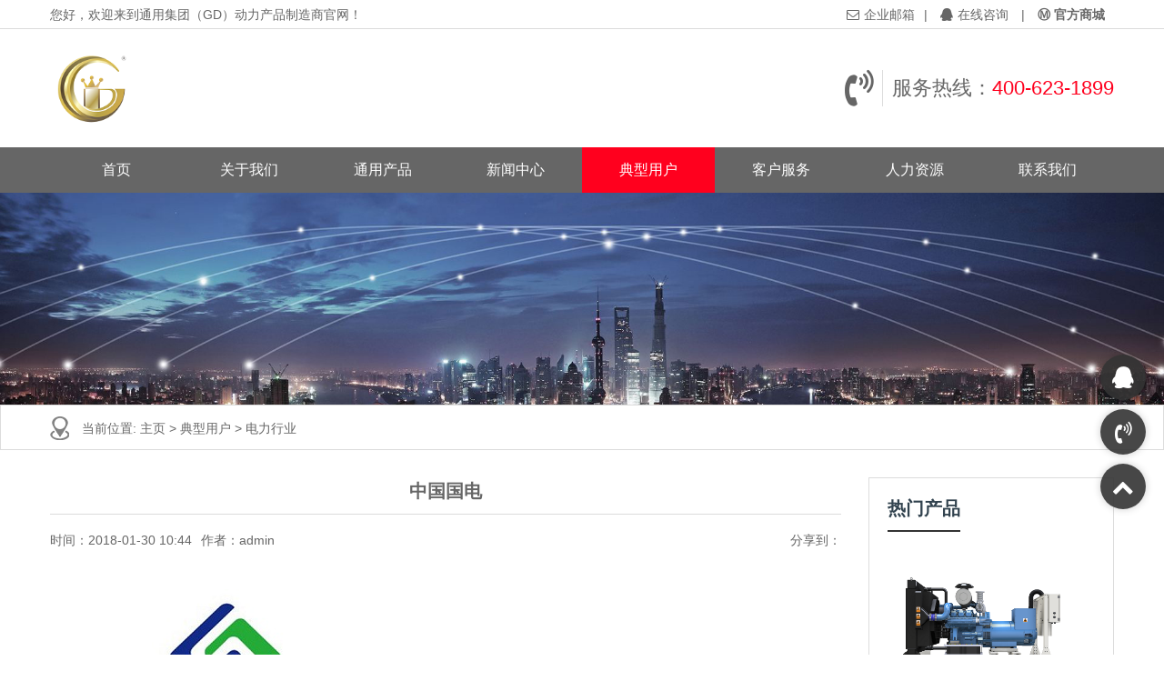

--- FILE ---
content_type: text/html
request_url: https://www.gdchina.com/dlhy/322.html
body_size: 6688
content:
<!DOCTYPE html>
<html>
<head>
<meta charset="UTF-8">
<meta name="viewport" content="width=device-width, initial-scale=1">
<meta http-equiv="Cache-Control" content="no-transform" />
<meta http-equiv="Cache-Control" content="no-siteapp" />
<meta name="applicable-device" content="pc,mobile">
<meta http-equiv="X-UA-Compatible" content="IE=edge">
<title>中国国电_通用集团（GD）官网 -  旗下有通用环境、通用电源、通用电力技术（深圳）有限公司</title>
<meta name="keywords" content="中国,国电," />
<meta name="description" content="" />
<link rel="stylesheet" href="/skin/plugins/sitepress-multilingual-cms/res/css/language-selector.css" type="text/css" media="all" />
<link rel='stylesheet' id='contact-form-7-css'  href='/skin/plugins/contact-form-7/includes/css/styles.css' type='text/css' media='all' />
<link rel='stylesheet' id='wphy-style-css'  href='/skin/style.css' type='text/css' media='all' />
<link rel='stylesheet' id='jquery.fancybox-css'  href='/skin/css/jquery.fancybox.css' type='text/css' media='all' />
<link rel='stylesheet' id='swiper-css'  href='/skin/css/swiper.css' type='text/css' media='all' />
<link rel='stylesheet' id='geshi-css'  href='/skin/css/slicknav.min.css' type='text/css' media='all' />
<link rel='stylesheet' id='font-awesome-css'  href='/skin/css/font-awesome.min.css' type='text/css' media='all' />
<script type='text/javascript' src='/skin/js/jquery/jquery.js'></script>
<script type='text/javascript' src='/skin/js/jquery/jquery-migrate.min.js'></script>
<!-- HTML5 shim and Respond.js for IE8 support of HTML5 elements and media queries -->
<!-- WARNING: Respond.js doesn't work if you view the page via file:// -->
<!--[if lt IE 9]>
 <script src="http:/skin/js/html5shiv.min.js"></script>
 <script src="http:/skin/js/respond.min.js"></script>
 <![endif]-->
<script type="text/javascript" src="/public/static/common/js/ey_global.js?v=v1.7.4"></script>
</head>
<body class="post-template-default single single-post postid-158 single-format-standard">
<header id="header">
  <div class="top-header">
    <div class="container">
      <div class="fl">您好，欢迎来到通用集团（GD）动力产品制造商官网！</div>
      <div class="fr tool"> <span class="hidden-xs"><a rel="nofollow" target="_blank" href="https://exmail.qq.com/login"><i
                        class="fa fa-mail"></i>企业邮箱</a></span>| <span><a rel="nofollow" target="_blank" href="http://wpa.qq.com/msgrd?v=3&uin=204650160&site=qq&menu=yes"><i
                        class="fa fa-qq"></i>在线咨询</a></span> | <span><a rel="nofollow" target="_blank" href="https://weidian.com/?userid=1845710024"><b> Ⓜ 官方商城</b></a></span></div>
    </div>
  </div>
  <div class="btm-header container">
    <div class="header-logo fl"> <a class="logo" href="/" title="通用集团（GD）官网 -  旗下有通用环境、通用电源、通用电力技术（深圳）有限公司"><img
                    src="/skin/images/logo.png" alt="通用集团（GD）官网 -  旗下有通用环境、通用电源、通用电力技术（深圳）有限公司"/></a>
 
    </div>
    <div class="contact fr hidden-xs"> <i class="fa fa-volume-control-phone fa4"></i>
      <p>服务热线：<a rel="nofollow" href="tel:400-623-1899">400-623-1899</a></p>
    </div>
  </div>
  <div class="header-nav">
    <div class="container">
      <ul id="menu-header" class="header-menu-con">
        <li class="menu-item menu-item-type-custom menu-item-object-custom    menu-item-home"> <a href="/">首页</a></li>
               <li class="menu-item menu-item-type-taxonomy menu-item-object-products "><a href="/gywm/">关于我们</a> 
                <ul class="sub-menu">
                    <li class="menu-item menu-item-type-taxonomy menu-item-object-products"><a href="/zzg/">GD 在中国</a></li>
                    
        </ul>
                  </li>
                <li class="menu-item menu-item-type-taxonomy menu-item-object-products "><a href="/tycp/">通用产品</a> 
                <ul class="sub-menu">
                    <li class="menu-item menu-item-type-taxonomy menu-item-object-products"><a href="/fdxt/">发电系统</a></li>
                    
        </ul>
                  </li>
                <li class="menu-item menu-item-type-taxonomy menu-item-object-products "><a href="/xwzx/">新闻中心</a> 
                <ul class="sub-menu">
                    <li class="menu-item menu-item-type-taxonomy menu-item-object-products"><a href="/tyxw/">通用新闻</a></li>
                        <li class="menu-item menu-item-type-taxonomy menu-item-object-products"><a href="/mtgz/">媒体关注</a></li>
                    
        </ul>
                  </li>
                <li class="menu-item menu-item-type-taxonomy menu-item-object-products current-menu-item"><a href="/dxyh/">典型用户</a> 
                <ul class="sub-menu">
                    <li class="menu-item menu-item-type-taxonomy menu-item-object-products"><a href="/dlhy/">电力行业</a></li>
                        <li class="menu-item menu-item-type-taxonomy menu-item-object-products"><a href="/jtysy/">交通运输业</a></li>
                        <li class="menu-item menu-item-type-taxonomy menu-item-object-products"><a href="/qsydw/">企事业单位</a></li>
                        <li class="menu-item menu-item-type-taxonomy menu-item-object-products"><a href="/fchy/">房产行业</a></li>
                    
        </ul>
                  </li>
                <li class="menu-item menu-item-type-taxonomy menu-item-object-products "><a href="/khfw/">客户服务</a> 
                <ul class="sub-menu">
                    <li class="menu-item menu-item-type-taxonomy menu-item-object-products"><a href="/fwwl/">服务网络</a></li>
                        <li class="menu-item menu-item-type-taxonomy menu-item-object-products"><a href="/lbj/">零部件</a></li>
                        <li class="menu-item menu-item-type-taxonomy menu-item-object-products"><a href="/jspx/">技术培训</a></li>
                        <li class="menu-item menu-item-type-taxonomy menu-item-object-products"><a href="/alfx/">案例分享</a></li>
                        <li class="menu-item menu-item-type-taxonomy menu-item-object-products"><a href="http://b.gdchina.com/">报备系统</a></li>
                    
        </ul>
                  </li>
                <li class="menu-item menu-item-type-taxonomy menu-item-object-products "><a href="/rlzy/">人力资源</a> 
                <ul class="sub-menu">
                    <li class="menu-item menu-item-type-taxonomy menu-item-object-products"><a href="/rcln/">人才理念</a></li>
                        <li class="menu-item menu-item-type-taxonomy menu-item-object-products"><a href="/zpxx/">招聘信息</a></li>
                        <li class="menu-item menu-item-type-taxonomy menu-item-object-products"><a href="/xcfl/">薪酬福利</a></li>
                        <li class="menu-item menu-item-type-taxonomy menu-item-object-products"><a href="/zyfz/">职业发展</a></li>
                    
        </ul>
                  </li>
                <li class="menu-item menu-item-type-taxonomy menu-item-object-products "><a href="/lxwm/">联系我们</a> 
                  </li>
              </ul>
    </div>
  </div>
</header>

<div class="container-fluid mini"></div>
<section id="main">
  <div id="slider">
    <div class="sliders">
      <div class="item"> <img src="/skin/images/111.jpg"> </div>
    </div>
  </div>
  <nav  class="crumbs">
    <div class="container">
      <div class="con">当前位置:  <a href='/' class=''>主页</a> > <a href='/dxyh/' class=''>典型用户</a> > <a href='/dlhy/'>电力行业</a></div>
    </div>
  </nav>
  <div class="container">
    <div class="row">
      <div class="col-md-9 content">
        <div class="single-con">
          <div class="single-header">
            <h1>中国国电</h1>
            <div class="single-meta"> <span class="time">时间：2018-01-30 10:44</span> <span class="author">作者：admin</span> <span class="bdsharebuttonbox"><span class="fl">分享到：</span><a href="#" class="bds_weixin" data-cmd="weixin" ></a><a href="#" class="bds_tsina" data-cmd="tsina" ></a><a href="#" class="bds_qzone" data-cmd="qzone" ></a><a href="#" class="bds_sqq" data-cmd="sqq" ></a><a href="#" class="bds_more" data-cmd="more"></a></span> 
              <script>window._bd_share_config={"common":{"bdSnsKey":{},"bdText":"","bdMini":"2","bdMiniList":false,"bdPic":"","bdStyle":"1","bdSize":"24"},"share":{}};with(document)0[(getElementsByTagName('head')[0]||body).appendChild(createElement('script')).src='http://bdimg.share.baidu.com/static/api/js/share.js?v=89860593.js?cdnversion='+~(-new Date()/36e5)];</script> 
            </div>
          </div>
          <div class="single-content"> <div style="text-align: center;">
	<img alt="" src="/uploads/allimg/180130/1-1P1301044120-L.jpg" style="width: 400px; height: 250px;" /></div>
 </div>
          <div class="single-info">
            <div class="post-tags fl"></div>
            <div class="fr">版权所有：https://www.gdchina.com 转载请注明出处</div>
          </div>
        </div>
      </div>
      <div class="col-md-3 sidebar hidden-xs hidden-sm">
        <aside class="sidebar-hot">
          <div class="widget-title">
            <h2>热门产品</h2>
          </div>
          <ul>
                        <li> <a class="hot-img" href="/bzxfdj/77.html" rel="bookmark" title="通用GD-B/C系列（160KW-400KW）"> <img class="thumbnail"  src="/uploads/200313/2-200313152GU19.png" alt="通用GD-B/C系列（160KW-400KW）" /> </a>
              <p> <a href="/bzxfdj/77.html" rel="bookmark" title="通用GD-B/C系列（160KW-400KW）">通用GD-B/C系列（160KW-400KW）</a> </p>
            </li>
                        <li> <a class="hot-img" href="/bzxfdj/73.html" rel="bookmark" title="通用GD-E/P/X系列（1200KW-1800KW）"> <img class="thumbnail"  src="/uploads/allimg/20240719/1-240G91F94E03.jpg" alt="通用GD-E/P/X系列（1200KW-1800KW）" /> </a>
              <p> <a href="/bzxfdj/73.html" rel="bookmark" title="通用GD-E/P/X系列（1200KW-1800KW）">通用GD-E/P/X系列（1200KW-1800KW）</a> </p>
            </li>
                      </ul>
        </aside>
        <aside class="sidebar-hot">
          <div class="widget-title">
            <h2>公司新闻</h2>
          </div>
          <ul>
                        <li><a href="/mtgz/873.html" rel="bookmark" title="内蒙古鄂温克电厂主题植树活动共筑绿色家园">内蒙古鄂温克电厂主题植树活动共筑绿色家园</a> </li>
                        <li><a href="/mtgz/872.html" rel="bookmark" title="贵阳住宿和餐饮业用电量同比增长14.9%">贵阳住宿和餐饮业用电量同比增长14.9%</a> </li>
                        <li><a href="/mtgz/871.html" rel="bookmark" title="与中国同行，就是与机遇同行">与中国同行，就是与机遇同行</a> </li>
                        <li><a href="/mtgz/870.html" rel="bookmark" title="一季度云南规上工业发电量增速居全国第一">一季度云南规上工业发电量增速居全国第一</a> </li>
                        <li><a href="/mtgz/869.html" rel="bookmark" title="沙特贾富拉PKG6项目电力系统工程全面竣工">沙特贾富拉PKG6项目电力系统工程全面竣工</a> </li>
                        <li><a href="/mtgz/868.html" rel="bookmark" title="2025年电力消费将增加6000亿千瓦时">2025年电力消费将增加6000亿千瓦时</a> </li>
                        <li><a href="/mtgz/867.html" rel="bookmark" title="我国发电装机容量达34.0亿千瓦">我国发电装机容量达34.0亿千瓦</a> </li>
                        <li><a href="/mtgz/866.html" rel="bookmark" title="阿根廷首都发生大面积停电">阿根廷首都发生大面积停电</a> </li>
                        <li><a href="/mtgz/865.html" rel="bookmark" title="孟加拉国巴瑞萨电站累计上网电量突破30亿千瓦时">孟加拉国巴瑞萨电站累计上网电量突破30亿千瓦时</a> </li>
                        <li><a href="/mtgz/864.html" rel="bookmark" title="欧洲电力市场继续上涨">欧洲电力市场继续上涨</a> </li>
                      </ul>
        </aside>
        <aside class="s400">
          <div class="kf">
            <div class="kf-con"> <img src="/skin/images/kf.png">
              <p>通用集团放眼全球，竭尽全力以合理的价格，提供高质量的动力产品，让全世界用户满意，提供比竞争对手更高的价值！</p>
              <span>——通用集团</span> </div>
          </div>
          <h3><a href="tel:400-623-1899">400-623-1899</a><span>全国服务热线</span></h3>
        </aside>
      </div>
    </div>
  </div>
  <div class="case container">
    <div class="title-con">
      <h3>典型用户<span>success case</span></h3>
    </div>
    <div class="row">
      <div class="swiper-container">
        <div class="swiper-wrapper">           <div class="swiper-slide"> <a href="/jtysy/328.html" title="中国中铁"> <img class="thumbnail"  src="/uploads/allimg/180130/1-1P130104P70-L.jpg" alt="中国中铁" />
            <p>中国中铁</p>
            </a> </div>
                    <div class="swiper-slide"> <a href="/qsydw/327.html" title="中国铁通"> <img class="thumbnail"  src="/uploads/allimg/180130/1-1P1301046320-L.jpg" alt="中国铁通" />
            <p>中国铁通</p>
            </a> </div>
                    <div class="swiper-slide"> <a href="/jtysy/326.html" title="中国铁路"> <img class="thumbnail"  src="/uploads/allimg/180130/1-1P1301046090-L.jpg" alt="中国铁路" />
            <p>中国铁路</p>
            </a> </div>
                    <div class="swiper-slide"> <a href="/qsydw/325.html" title="中国石化"> <img class="thumbnail"  src="/uploads/allimg/180130/1-1P1301045440-L.jpg" alt="中国石化" />
            <p>中国石化</p>
            </a> </div>
                    <div class="swiper-slide"> <a href="/qsydw/324.html" title="中国人民银行"> <img class="thumbnail"  src="/uploads/allimg/180130/1-1P1301045140-L.jpg" alt="中国人民银行" />
            <p>中国人民银行</p>
            </a> </div>
                    <div class="swiper-slide"> <a href="/qsydw/323.html" title="中国联通"> <img class="thumbnail"  src="/uploads/allimg/180130/1-1P1301044460-L.jpg" alt="中国联通" />
            <p>中国联通</p>
            </a> </div>
                    <div class="swiper-slide"> <a href="/dlhy/322.html" title="中国国电"> <img class="thumbnail"  src="/uploads/allimg/180130/1-1P1301044120-L.jpg" alt="中国国电" />
            <p>中国国电</p>
            </a> </div>
                    <div class="swiper-slide"> <a href="/fchy/321.html" title="新城控股"> <img class="thumbnail"  src="/uploads/allimg/180130/1-1P1301042570-L.jpg" alt="新城控股" />
            <p>新城控股</p>
            </a> </div>
                    <div class="swiper-slide"> <a href="/dlhy/320.html" title="南方电网"> <img class="thumbnail"  src="/uploads/allimg/180130/1-1P1301042180-L.jpg" alt="南方电网" />
            <p>南方电网</p>
            </a> </div>
                    <div class="swiper-slide"> <a href="/qsydw/319.html" title="花旗银行"> <img class="thumbnail"  src="/uploads/allimg/180130/1-1P1301039440-L.jpg" alt="花旗银行" />
            <p>花旗银行</p>
            </a> </div>
           </div>
      </div>
    </div>
  </div>
</section>
<section id="footer">
  <div class="container">
    <div class="row">
      <div class="footer-top clearfix">
        <div class="col-md-2 col-sm-2 hidden-xs">
          <h3>关于公司</h3>
          <ul id="menu-nav" class="company-menu-con">
                        <li class="menu-item menu-item-type-post_type menu-item-object-page"><a href="/zzg/">GD 在中国</a></li>
             
            
         <!---   -->
          </ul>
        </div>
        <div class="col-md-2 col-sm-2 hidden-xs">
          <h3>服务支持</h3>
          <ul class="help-menu-con">
                      <li class="menu-item menu-item-type-post_type menu-item-object-page"><a href="/fwwl/">服务网络</a></li>
                       <li class="menu-item menu-item-type-post_type menu-item-object-page"><a href="/lbj/">零部件</a></li>
                       <li class="menu-item menu-item-type-post_type menu-item-object-page"><a href="/jspx/">技术培训</a></li>
                       <li class="menu-item menu-item-type-post_type menu-item-object-page"><a href="/alfx/">案例分享</a></li>
                       <li class="menu-item menu-item-type-post_type menu-item-object-page"><a href="http://b.gdchina.com/">报备系统</a></li>
            
         <!--               <li class="menu-item menu-item-type-post_type menu-item-object-page"><a href="/tyxw/">通用新闻</a></li>
            -->
          </ul>
        </div>
        <div class="col-md-2 col-sm-2 hidden-xs">
          <h3>新闻活动</h3>
          <ul class="news-menu-con">
                        <li class="menu-item menu-item-type-post_type menu-item-object-page"><a href="/tyxw/">通用新闻</a></li>
                        <li class="menu-item menu-item-type-post_type menu-item-object-page"><a href="/mtgz/">媒体关注</a></li>
                      </ul>
        </div>
        <div class="col-md-3 col-sm-3 col-xs-6">
          <h3>官方商城</h3>
          <img src="/skin/images/wechat1.png"> </div>
        <div class="col-md-3 col-sm-3 col-xs-6">
          <h3>联系我们</h3>
          <div class="tel">
            <p>全心为您服务<br/>
              （周一至周五9:00~18:00）<br/>
              <strong>400-623-1899</strong></p>
          </div>
        </div>
      </div>
    </div>
  </div>
  <div class="container">
    <div class="row">
      <div class="col-md-12">
        <div class="copyr">
          <div class="link">
            <ul>
      
            </ul>
          </div>
          <p>Copyright©2002-2025  通用集团（GD）www.gdchina.com 版权所有<a href="https://beian.miit.gov.cn/" rel="nofollow">粤ICP备15030674号</a>      <a href="http://www.gdchina.com/sitemap.xml" target="_blank">网站地图</a></p>
        </div>
      </div>
    </div>
  </div>
</section>
<script type='text/javascript' src='/skin/plugins/contact-form-7/includes/js/scripts.js'></script> 
<script type='text/javascript' src='/skin/script.min.js'></script> 
<script type='text/javascript' src='/skin/wphy.js'></script> 
<script type='text/javascript' src='/skin/js/wp-embed.min.js'></script>
<ul id="side-bar" class="side-pannel side-bar hidden-xs">
  <a class="qq" rel="nofollow" target="_blank" href="http://wpa.qq.com/msgrd?v=3&uin=204650160&site=qq&menu=yes"><i
            class="f_top fa fa-qq "></i></a> <span class="dh"><i class="f_top fa fa-volume-control-phone"></i>
  <div class="hide">
    <div class="hied_con">
      <dl>
        <dt>咨询电话</dt>
        <dt><a rel="nofollow" href="tel:400-623-1899">400-623-1899</a></dt>
      </dl>
      <dl>
        <dt>微信号</dt>
        <dt><a rel="nofollow" href="tel:通用集团（GD）">通用集团（GD）</a></dt>
      </dl>
    </div>
  </div>
  </span> <a title="回到顶部" href="javascript:;" class="gotop" style="display: block;"> <i class="f_top fa fa-chevron-up"></i></a>
</ul>

<footer>
     <div class="footer-menu">
        <img src="/skin/images/bottom1.png" alt="">
        <a rel="nofollow" href="/" id="page-home"></a>
        <a rel="nofollow" href="/tycp/" id="page-product"></a>
        <a rel="nofollow" href="/dlhy/" class="link-catbang" id="page-catbang"></a>
        <a rel="nofollow" href="/lxwm/" id="page-news"></a>
    </div>
</footer>
<!-- 应用插件标签 start --> 
 <!-- 应用插件标签 end -->
<script type="text/javascript">var root_dir="";var ey_aid=322;</script>
<script language="javascript" type="text/javascript" src="/public/static/common/js/ey_footer.js?v=v1.7.4"></script>
</body>
</html>

--- FILE ---
content_type: text/css
request_url: https://www.gdchina.com/skin/style.css
body_size: 8810
content:
@charset "utf-8";
/* 织梦58（dede58.com）做最好的织梦整站模板下载网站 */
@-ms-viewport {
 width: device-width;
}
.visible-xs, .visible-sm, .visible-md, .visible-lg {
	display: none !important;
}
.visible-xs-block, .visible-xs-inline, .visible-xs-inline-block, .visible-sm-block, .visible-sm-inline, .visible-sm-inline-block, .visible-md-block, .visible-md-inline, .visible-md-inline-block, .visible-lg-block, .visible-lg-inline, .visible-lg-inline-block {
	display: none !important;
}
@media (max-width: 767px) {
.visible-xs {
	display: block !important;
}
table.visible-xs {
	display: table !important;
}
tr.visible-xs {
	display: table-row !important;
}
th.visible-xs,  td.visible-xs {
	display: table-cell !important;
}
}
@media (max-width: 767px) {
.visible-xs-block {
	display: block !important;
}
}
@media (max-width: 767px) {
.visible-xs-inline {
	display: inline !important;
}
}
@media (max-width: 767px) {
.visible-xs-inline-block {
	display: inline-block !important;
}
}
@media (min-width: 768px) and (max-width: 991px) {
.visible-sm {
	display: block !important;
}
table.visible-sm {
	display: table !important;
}
tr.visible-sm {
	display: table-row !important;
}
th.visible-sm,  td.visible-sm {
	display: table-cell !important;
}
}
@media (min-width: 768px) and (max-width: 991px) {
.visible-sm-block {
	display: block !important;
}
}
@media (min-width: 768px) and (max-width: 991px) {
.visible-sm-inline {
	display: inline !important;
}
}
@media (min-width: 768px) and (max-width: 991px) {
.visible-sm-inline-block {
	display: inline-block !important;
}
}
@media (min-width: 992px) and (max-width: 1199px) {
.visible-md {
	display: block !important;
}
table.visible-md {
	display: table !important;
}
tr.visible-md {
	display: table-row !important;
}
th.visible-md,  td.visible-md {
	display: table-cell !important;
}
}
@media (min-width: 992px) and (max-width: 1199px) {
.visible-md-block {
	display: block !important;
}
}
@media (min-width: 992px) and (max-width: 1199px) {
.visible-md-inline {
	display: inline !important;
}
}
@media (min-width: 992px) and (max-width: 1199px) {
.visible-md-inline-block {
	display: inline-block !important;
}
}
@media (min-width: 1200px) {
.visible-lg {
	display: block !important;
}
table.visible-lg {
	display: table !important;
}
tr.visible-lg {
	display: table-row !important;
}
th.visible-lg,  td.visible-lg {
	display: table-cell !important;
}
}
@media (min-width: 1200px) {
.visible-lg-block {
	display: block !important;
}
}
@media (min-width: 1200px) {
.visible-lg-inline {
	display: inline !important;
}
}
@media (min-width: 1200px) {
.visible-lg-inline-block {
	display: inline-block !important;
}
}
@media (max-width: 767px) {
.hidden-xs {
	display: none !important;
}
}
@media (min-width: 768px) and (max-width: 991px) {
.hidden-sm {
	display: none !important;
}
}
@media (min-width: 992px) and (max-width: 1199px) {
.hidden-md {
	display: none !important;
}
}
@media (min-width: 1200px) {
.hidden-lg {
	display: none !important;
}
}
.visible-print {
	display: none !important;
}
@media print {
.visible-print {
	display: block !important;
}
table.visible-print {
	display: table !important;
}
tr.visible-print {
	display: table-row !important;
}
th.visible-print,  td.visible-print {
	display: table-cell !important;
}
}
.visible-print-block {
	display: none !important;
}
@media print {
.visible-print-block {
	display: block !important;
}
}
.visible-print-inline {
	display: none !important;
}
@media print {
.visible-print-inline {
	display: inline !important;
}
}
.visible-print-inline-block {
	display: none !important;
}
@media print {
.visible-print-inline-block {
	display: inline-block !important;
}
}
@media print {
.hidden-print {
	display: none !important;
}
}
.container {
	margin-right: auto;
	margin-left: auto;
	padding-left: 15px;
	padding-right: 15px;
}
@media (min-width: 768px) {
.container {
	width: 750px;
}
}
@media (min-width: 992px) {
.container {
	width: 970px;
}
}
@media (min-width: 1200px) {
.container {
	width: 1200px;
}
}
.container-fluid {
	margin-right: auto;
	margin-left: auto;
	padding-left: 15px;
	padding-right: 15px;
}
.row {
	margin-left: -15px;
	margin-right: -15px;
}
.col-xs-1, .col-sm-1, .col-md-1, .col-lg-1, .col-xs-2, .col-sm-2, .col-md-2, .col-lg-2, .col-xs-3, .col-sm-3, .col-md-3, .col-lg-3, .col-xs-4, .col-sm-4, .col-md-4, .col-lg-4, .col-xs-5, .col-sm-5, .col-md-5, .col-lg-5, .col-xs-6, .col-sm-6, .col-md-6, .col-lg-6, .col-xs-7, .col-sm-7, .col-md-7, .col-lg-7, .col-xs-8, .col-sm-8, .col-md-8, .col-lg-8, .col-xs-9, .col-sm-9, .col-md-9, .col-lg-9, .col-xs-10, .col-sm-10, .col-md-10, .col-lg-10, .col-xs-11, .col-sm-11, .col-md-11, .col-lg-11, .col-xs-12, .col-sm-12, .col-md-12, .col-lg-12 {
	position: relative;
	min-height: 1px;
	padding-left: 15px;
	padding-right: 15px;
}
.col-xs-1, .col-xs-2, .col-xs-3, .col-xs-4, .col-xs-5, .col-xs-6, .col-xs-7, .col-xs-8, .col-xs-9, .col-xs-10, .col-xs-11, .col-xs-12 {
	float: left;
}
.col-xs-12 {
	width: 100%;
}
.col-xs-11 {
	width: 91.66666667%;
}
.col-xs-10 {
	width: 83.33333333%;
}
.col-xs-9 {
	width: 75%;
}
.col-xs-8 {
	width: 66.66666667%;
}
.col-xs-7 {
	width: 58.33333333%;
}
.col-xs-6 {
	width: 50%;
}
.col-xs-5 {
	width: 41.66666667%;
}
.col-xs-4 {
	width: 33.33333333%;
}
.col-xs-3 {
	width: 25%;
}
.col-xs-2 {
	width: 16.66666667%;
}
.col-xs-1 {
	width: 8.33333333%;
}
.col-xs-pull-12 {
	right: 100%;
}
.col-xs-pull-11 {
	right: 91.66666667%;
}
.col-xs-pull-10 {
	right: 83.33333333%;
}
.col-xs-pull-9 {
	right: 75%;
}
.col-xs-pull-8 {
	right: 66.66666667%;
}
.col-xs-pull-7 {
	right: 58.33333333%;
}
.col-xs-pull-6 {
	right: 50%;
}
.col-xs-pull-5 {
	right: 41.66666667%;
}
.col-xs-pull-4 {
	right: 33.33333333%;
}
.col-xs-pull-3 {
	right: 25%;
}
.col-xs-pull-2 {
	right: 16.66666667%;
}
.col-xs-pull-1 {
	right: 8.33333333%;
}
.col-xs-pull-0 {
	right: auto;
}
.col-xs-push-12 {
	left: 100%;
}
.col-xs-push-11 {
	left: 91.66666667%;
}
.col-xs-push-10 {
	left: 83.33333333%;
}
.col-xs-push-9 {
	left: 75%;
}
.col-xs-push-8 {
	left: 66.66666667%;
}
.col-xs-push-7 {
	left: 58.33333333%;
}
.col-xs-push-6 {
	left: 50%;
}
.col-xs-push-5 {
	left: 41.66666667%;
}
.col-xs-push-4 {
	left: 33.33333333%;
}
.col-xs-push-3 {
	left: 25%;
}
.col-xs-push-2 {
	left: 16.66666667%;
}
.col-xs-push-1 {
	left: 8.33333333%;
}
.col-xs-push-0 {
	left: auto;
}
.col-xs-offset-12 {
	margin-left: 100%;
}
.col-xs-offset-11 {
	margin-left: 91.66666667%;
}
.col-xs-offset-10 {
	margin-left: 83.33333333%;
}
.col-xs-offset-9 {
	margin-left: 75%;
}
.col-xs-offset-8 {
	margin-left: 66.66666667%;
}
.col-xs-offset-7 {
	margin-left: 58.33333333%;
}
.col-xs-offset-6 {
	margin-left: 50%;
}
.col-xs-offset-5 {
	margin-left: 41.66666667%;
}
.col-xs-offset-4 {
	margin-left: 33.33333333%;
}
.col-xs-offset-3 {
	margin-left: 25%;
}
.col-xs-offset-2 {
	margin-left: 16.66666667%;
}
.col-xs-offset-1 {
	margin-left: 8.33333333%;
}
.col-xs-offset-0 {
	margin-left: 0%;
}
@media (min-width: 768px) {
.col-sm-1, .col-sm-2, .col-sm-3, .col-sm-4, .col-sm-5, .col-sm-6, .col-sm-7, .col-sm-8, .col-sm-9, .col-sm-10, .col-sm-11, .col-sm-12 {
	float: left;
}
.col-sm-12 {
	width: 100%;
}
.col-sm-11 {
	width: 91.66666667%;
}
.col-sm-10 {
	width: 83.33333333%;
}
.col-sm-9 {
	width: 75%;
}
.col-sm-8 {
	width: 66.66666667%;
}
.col-sm-7 {
	width: 58.33333333%;
}
.col-sm-6 {
	width: 50%;
}
.col-sm-5 {
	width: 41.66666667%;
}
.col-sm-4 {
	width: 33.33333333%;
}
.col-sm-3 {
	width: 25%;
}
.col-sm-2 {
	width: 16.66666667%;
}
.col-sm-1 {
	width: 8.33333333%;
}
.col-sm-pull-12 {
	right: 100%;
}
.col-sm-pull-11 {
	right: 91.66666667%;
}
.col-sm-pull-10 {
	right: 83.33333333%;
}
.col-sm-pull-9 {
	right: 75%;
}
.col-sm-pull-8 {
	right: 66.66666667%;
}
.col-sm-pull-7 {
	right: 58.33333333%;
}
.col-sm-pull-6 {
	right: 50%;
}
.col-sm-pull-5 {
	right: 41.66666667%;
}
.col-sm-pull-4 {
	right: 33.33333333%;
}
.col-sm-pull-3 {
	right: 25%;
}
.col-sm-pull-2 {
	right: 16.66666667%;
}
.col-sm-pull-1 {
	right: 8.33333333%;
}
.col-sm-pull-0 {
	right: auto;
}
.col-sm-push-12 {
	left: 100%;
}
.col-sm-push-11 {
	left: 91.66666667%;
}
.col-sm-push-10 {
	left: 83.33333333%;
}
.col-sm-push-9 {
	left: 75%;
}
.col-sm-push-8 {
	left: 66.66666667%;
}
.col-sm-push-7 {
	left: 58.33333333%;
}
.col-sm-push-6 {
	left: 50%;
}
.col-sm-push-5 {
	left: 41.66666667%;
}
.col-sm-push-4 {
	left: 33.33333333%;
}
.col-sm-push-3 {
	left: 25%;
}
.col-sm-push-2 {
	left: 16.66666667%;
}
.col-sm-push-1 {
	left: 8.33333333%;
}
.col-sm-push-0 {
	left: auto;
}
.col-sm-offset-12 {
	margin-left: 100%;
}
.col-sm-offset-11 {
	margin-left: 91.66666667%;
}
.col-sm-offset-10 {
	margin-left: 83.33333333%;
}
.col-sm-offset-9 {
	margin-left: 75%;
}
.col-sm-offset-8 {
	margin-left: 66.66666667%;
}
.col-sm-offset-7 {
	margin-left: 58.33333333%;
}
.col-sm-offset-6 {
	margin-left: 50%;
}
.col-sm-offset-5 {
	margin-left: 41.66666667%;
}
.col-sm-offset-4 {
	margin-left: 33.33333333%;
}
.col-sm-offset-3 {
	margin-left: 25%;
}
.col-sm-offset-2 {
	margin-left: 16.66666667%;
}
.col-sm-offset-1 {
	margin-left: 8.33333333%;
}
.col-sm-offset-0 {
	margin-left: 0%;
}
}
@media (min-width: 992px) {
.col-md-1, .col-md-2, .col-md-3, .col-md-4, .col-md-5, .col-md-6, .col-md-7, .col-md-8, .col-md-9, .col-md-10, .col-md-11, .col-md-12 {
	float: left;
}
.col-md-12 {
	width: 100%;
}
.col-md-11 {
	width: 91.66666667%;
}
.col-md-10 {
	width: 83.33333333%;
}
.col-md-9 {
	width: 75%;
}
.col-md-8 {
	width: 66.66666667%;
}
.col-md-7 {
	width: 58.33333333%;
}
.col-md-6 {
	width: 50%;
}
.col-md-5 {
	width: 41.66666667%;
}
.col-md-4 {
	width: 33.33333333%;
}
.col-md-3 {
	width: 25%;
}
.col-md-2 {
	width: 16.66666667%;
}
.col-md-1 {
	width: 8.33333333%;
}
.col-md-pull-12 {
	right: 100%;
}
.col-md-pull-11 {
	right: 91.66666667%;
}
.col-md-pull-10 {
	right: 83.33333333%;
}
.col-md-pull-9 {
	right: 75%;
}
.col-md-pull-8 {
	right: 66.66666667%;
}
.col-md-pull-7 {
	right: 58.33333333%;
}
.col-md-pull-6 {
	right: 50%;
}
.col-md-pull-5 {
	right: 41.66666667%;
}
.col-md-pull-4 {
	right: 33.33333333%;
}
.col-md-pull-3 {
	right: 25%;
}
.col-md-pull-2 {
	right: 16.66666667%;
}
.col-md-pull-1 {
	right: 8.33333333%;
}
.col-md-pull-0 {
	right: auto;
}
.col-md-push-12 {
	left: 100%;
}
.col-md-push-11 {
	left: 91.66666667%;
}
.col-md-push-10 {
	left: 83.33333333%;
}
.col-md-push-9 {
	left: 75%;
}
.col-md-push-8 {
	left: 66.66666667%;
}
.col-md-push-7 {
	left: 58.33333333%;
}
.col-md-push-6 {
	left: 50%;
}
.col-md-push-5 {
	left: 41.66666667%;
}
.col-md-push-4 {
	left: 33.33333333%;
}
.col-md-push-3 {
	left: 25%;
}
.col-md-push-2 {
	left: 16.66666667%;
}
.col-md-push-1 {
	left: 8.33333333%;
}
.col-md-push-0 {
	left: auto;
}
.col-md-offset-12 {
	margin-left: 100%;
}
.col-md-offset-11 {
	margin-left: 91.66666667%;
}
.col-md-offset-10 {
	margin-left: 83.33333333%;
}
.col-md-offset-9 {
	margin-left: 75%;
}
.col-md-offset-8 {
	margin-left: 66.66666667%;
}
.col-md-offset-7 {
	margin-left: 58.33333333%;
}
.col-md-offset-6 {
	margin-left: 50%;
}
.col-md-offset-5 {
	margin-left: 41.66666667%;
}
.col-md-offset-4 {
	margin-left: 33.33333333%;
}
.col-md-offset-3 {
	margin-left: 25%;
}
.col-md-offset-2 {
	margin-left: 16.66666667%;
}
.col-md-offset-1 {
	margin-left: 8.33333333%;
}
.col-md-offset-0 {
	margin-left: 0%;
}
}
@media (min-width: 1200px) {
.col-lg-1, .col-lg-2, .col-lg-3, .col-lg-4, .col-lg-5, .col-lg-6, .col-lg-7, .col-lg-8, .col-lg-9, .col-lg-10, .col-lg-11, .col-lg-12 {
	float: left;
}
.col-lg-12 {
	width: 100%;
}
.col-lg-11 {
	width: 91.66666667%;
}
.col-lg-10 {
	width: 83.33333333%;
}
.col-lg-9 {
	width: 75%;
}
.col-lg-8 {
	width: 66.66666667%;
}
.col-lg-7 {
	width: 58.33333333%;
}
.col-lg-6 {
	width: 50%;
}
.col-lg-5 {
	width: 41.66666667%;
}
.col-lg-4 {
	width: 33.33333333%;
}
.col-lg-3 {
	width: 25%;
}
.col-lg-2 {
	width: 16.66666667%;
}
.col-lg-1 {
	width: 8.33333333%;
}
.col-lg-pull-12 {
	right: 100%;
}
.col-lg-pull-11 {
	right: 91.66666667%;
}
.col-lg-pull-10 {
	right: 83.33333333%;
}
.col-lg-pull-9 {
	right: 75%;
}
.col-lg-pull-8 {
	right: 66.66666667%;
}
.col-lg-pull-7 {
	right: 58.33333333%;
}
.col-lg-pull-6 {
	right: 50%;
}
.col-lg-pull-5 {
	right: 41.66666667%;
}
.col-lg-pull-4 {
	right: 33.33333333%;
}
.col-lg-pull-3 {
	right: 25%;
}
.col-lg-pull-2 {
	right: 16.66666667%;
}
.col-lg-pull-1 {
	right: 8.33333333%;
}
.col-lg-pull-0 {
	right: auto;
}
.col-lg-push-12 {
	left: 100%;
}
.col-lg-push-11 {
	left: 91.66666667%;
}
.col-lg-push-10 {
	left: 83.33333333%;
}
.col-lg-push-9 {
	left: 75%;
}
.col-lg-push-8 {
	left: 66.66666667%;
}
.col-lg-push-7 {
	left: 58.33333333%;
}
.col-lg-push-6 {
	left: 50%;
}
.col-lg-push-5 {
	left: 41.66666667%;
}
.col-lg-push-4 {
	left: 33.33333333%;
}
.col-lg-push-3 {
	left: 25%;
}
.col-lg-push-2 {
	left: 16.66666667%;
}
.col-lg-push-1 {
	left: 8.33333333%;
}
.col-lg-push-0 {
	left: auto;
}
.col-lg-offset-12 {
	margin-left: 100%;
}
.col-lg-offset-11 {
	margin-left: 91.66666667%;
}
.col-lg-offset-10 {
	margin-left: 83.33333333%;
}
.col-lg-offset-9 {
	margin-left: 75%;
}
.col-lg-offset-8 {
	margin-left: 66.66666667%;
}
.col-lg-offset-7 {
	margin-left: 58.33333333%;
}
.col-lg-offset-6 {
	margin-left: 50%;
}
.col-lg-offset-5 {
	margin-left: 41.66666667%;
}
.col-lg-offset-4 {
	margin-left: 33.33333333%;
}
.col-lg-offset-3 {
	margin-left: 25%;
}
.col-lg-offset-2 {
	margin-left: 16.66666667%;
}
.col-lg-offset-1 {
	margin-left: 8.33333333%;
}
.col-lg-offset-0 {
	margin-left: 0%;
}
}
/* wphy's custom less file */
html, body, div, span, applet, object, iframe, h1, h2, h3, h4, h5, h6, p, blockquote, pre, a, abbr, acronym, address, big, cite, code, del, dfn, em, font, ins, kbd, q, s, samp, small, strike, strong, sub, sup, tt, var, dl, dt, dd, ol, ul, li, fieldset, form, label, legend, caption, tbody, tfoot, thead, figure {
	border: 0;
	font-size: 14px;
	font-style: inherit;
	font-weight: inherit;
	outline: 0;
	padding: 0;
	margin: 0;
	vertical-align: baseline;
}
body {
	font-family: "Microsoft YaHei", Arial, Helvetica, sans-serif, '宋体';
}
* {
	-webkit-box-sizing: border-box;
	-moz-box-sizing: border-box;
	box-sizing: border-box;
}
button, textarea, input {
	outline: none;
	padding: 0;
}
ul, li {
	list-style: none;
	background: transparent;
}
img {
	border-style: none;
	display: block;
	height: auto;
}
.container:after, .container:before, .row:after, .row:before, .container-fluid:after, .container-fluid:before {
	display: table;
	content: " ";
	clear: both;
}
:after, :before {
	-webkit-box-sizing: border-box;
	-moz-box-sizing: border-box;
	box-sizing: border-box;
}
.fl {
	float: left;
}
.fr {
	float: right;
}
.clearfix:after, .container:after, .container-fluid:after, .row:after {
	content: " ";
	display: block;
	clear: both;
	height: 0;
}
.clearfix, .container, .container-fluid, .row {
	zoom: 1;
}
.alignleft {
	display: inline;
	float: left;
	margin-right: 1.625em;
}
.alignright {
	display: inline;
	float: right;
	margin-left: 1.625em;
}
.aligncenter {
	clear: both;
	display: block;
	margin-left: auto;
	margin-right: auto;
}
.wp-caption-text {
	text-align: center;
}
.mt10 {
	margin-top: 10px;
}
.mt20 {
	margin-top: 20px;
}
.mt30 {
	margin-top: 30px;
}
.mb10 {
	margin-bottom: 10px;
}
.mb20 {
	margin-bottom: 20px;
}
.mb30 {
	margin-bottom: 30px;
}
.ml10 {
	margin-left: 10px;
}
.ml20 {
	margin-left: 20px;
}
.ml30 {
	margin-left: 30px;
}
.mr10 {
	margin-right: 10px;
}
.mr20 {
	margin-right: 20px;
}
.mr30 {
	margin-right: 30px;
}
.p10 {
	padding: 10px;
}
.p5 {
	padding: 5px;
}
.text-right {
	text-align: right;
}
html, body {
	background: #ffffff;
	color: #666666;
}
a {
	text-decoration: none;
	color: #666666;
}
a:hover {
	color: #ff001e;
}
.owl-theme .owl-controls .owl-page.active span, .owl-theme .owl-controls.clickable .owl-page:hover span {
	background: #ff001e !important;
	border-color: #ff001e !important;
}
#header .top-header {
	height: 32px;
	line-height: 32px;
	border-bottom: 1px #dcdcdc solid;
}
#header .top-header .tool span {
	padding: 0 10px;
}
#header .top-header .tool span i {
	margin-right: 5px;
}
#header .btm-header {
	margin: 20px auto;
}
#header .btm-header .header-logo .logo {
	display: block;
	float: left;
	margin-right: 10px;
}
#header .btm-header .header-logo .logo img {
	max-height: 90px;
	width: auto;
}
#header .btm-header .header-logo h2 {
	font-size: 18px;
	overflow: hidden;
	color: #666;
}
#header .btm-header .header-logo h2 b {
	font-weight: bold;
	display: block;
	font-size: 30px;
	margin: 5px 0;
}
#header .btm-header .contact {
	margin-top: 25px;
}
#header .btm-header .contact .fa4 {
	font-size: 40px;
	float: left;
	border-right: 1px #dcdcdc solid;
	padding-right: 10px;
	margin-right: 10px;
}
#header .btm-header .contact p {
	overflow: hidden;
	font-size: 22px;
	line-height: 40px;
}
#header .btm-header .contact p a {
	font-size: 22px;
	color: #ff001e;
}
#header .header-nav {
	background: #666666;
}
#header .header-nav .header-menu-con li {
	width: 12.5%;
	float: left;
	height: 50px;
	text-align: center;
	position: relative;
}
#header .header-nav .header-menu-con li a {
	font-size: 16px;
	display: block;
	line-height: 50px;
	height: 50px;
	color: #fff;
}
#header .header-nav .header-menu-con li .sub-menu {
	position: absolute;
	left: 50%;
	margin-left: -80px;
	width: 160px;
	top: 50px;
	display: block;
	display: none;
	z-index: 9999;
	background: #FFF;
	box-shadow: 0 0 10px rgba(0, 0, 0, 0.3);
	border-top: 2px solid #f00;
}
#header .header-nav .header-menu-con li .sub-menu .arr_t {
	width: 0;
	height: 0;
	border-width: 0 8px 8px 8px;
	border-style: solid;
	border-color: transparent transparent #f00;
	position: absolute;
	top: -10px;
	left: 50%;
	margin-left: -8px;
	z-index: 9999;
}
#header .header-nav .header-menu-con li .sub-menu li {
	display: block;
	width: 100%;
	border-bottom: 1px solid #dcdcdc;
	position: relative;
	z-index: 9999;
}
#header .header-nav .header-menu-con li .sub-menu li a {
	display: block;
	border: none;
	text-align: center;
	font-size: 16px;
	color: #333;
}
#header .header-nav .header-menu-con li .sub-menu li a:hover {
	background: #f00;
	color: #fff;
}
#header .header-nav .header-menu-con li .sub-menu li:last-child {
	border-bottom: none;
}
#header .header-nav .header-menu-con li:hover {
	background-color: #ff001e;
}
#header .header-nav .header-menu-con > .current-menu-item {
	background-color: #ff001e;
}
#slider {
	max-width: 1920px;
	margin: auto;
}
#slider img {
	max-width: 100%;
	height: auto;
}
#lang_sel_list {
	float: right;
}
#lang_sel_list a {
	height: 30px;
	line-height: 32px;
	display: inline-block;
}
#lang_sel_list a img {
	float: left;
}
#lang_sel {
	float: right;
}
.icon {
	background: url(images/arrows.png) no-repeat;
}
.icon-arrows-left {
	position: absolute;
	left: 10px;
	top: 50%;
	margin-top: -15px;
	width: 25px;
	height: 39px;
	z-index: 10;
	background-position: 0 0;
	cursor: pointer;
}
.icon-arrows-right {
	position: absolute;
	right: 10px;
	top: 50%;
	margin-top: -15px;
	width: 25px;
	height: 39px;
	background-position: -25px 0;
	z-index: 10;
	cursor: pointer;
}
.us {
	margin: 50px auto;
}
.us .us-con {
	border: 1px #dcdcdc solid;
	padding-top: 15px;
	padding-bottom: 15px;
	max-width: 1170px;
	margin: auto;
	overflow: hidden;
}
.us .us-con img {
	max-width: 100%;
}
.us .us-con .us-des {
	margin-top: 30px;
}
.us .us-con .us-des p {
	font-size: 16px;
	line-height: 1.8;
	margin-bottom: 10px;
}
.us .us-con .us-des b {
	font-size: 18px;
	color: #ff001e;
}
.title-con {
	text-align: center;
	border-bottom: 1px solid #dcdcdc;
	padding-bottom: 20px;
	margin-bottom: 30px;
}
.title-con h3 {
	display: inline-block;
	font-size: 24px;
	border-top: 1px solid #dcdcdc;
	padding-top: 20px;
}
.title-con h3 span {
	display: block;
	text-transform: uppercase;
	color: #999;
	font-size: 16px;
	margin-top: 5px;
}
.cp-cat h3 {
	background: #ff001e;
	text-align: center;
	padding: 15px 0;
	font-size: 24px;
	color: #fff;
}
.cp-cat h3 a {
	font-size: 24px;
	color: #fff;
}
.cp-cat h3 span {
	display: block;
	text-transform: uppercase;
	font-size: 12px;
	font-weight: normal;
	color: #dcdcdc;
	margin-top: 4px;
}
.cp-cat ul {
	background: #eee;
}
.cp-cat ul li a {
	display: block;
	padding: 20px;
	font-size: 18px;
	font-weight: bold;
	border-bottom: 1px solid #dcdcdc;
}
.cp-cat ul li a span {
	float: right;
	line-height: 25px;
}
.cp {
	margin: 50px auto;
}
.cp .cp-hot img {
	max-width: 100%;
	height: auto !important;
}
.cp .cp-hot .swiper-pagination {
	bottom: 0px !important;
	background-color: rgba(0, 0, 0, 0.701961);
	height: 40px;
	line-height: 40px;
}
.youshi {
	background: #eeeded;
	margin: 50px auto;
	padding: 50px 0;
}
.youshi .ys-con {
	background: #fff;
	overflow: hidden;
	max-width: 1170px;
	margin: auto;
	padding: 30px;
}
.youshi .ys-con li {
	overflow: hidden;
	margin-bottom: 30px;
}
.youshi .ys-con li h3 {
	font-size: 30px;
	margin: 30px 0 20px 0;
	font-weight: bold;
}
.youshi .ys-con li .more {
	display: inline-block;
	padding: 10px 20px;
	background: #ff001e;
	color: #fff;
	margin-top: 20px;
}
.youshi .ys-con li .more:hover {
	background: green;
}
.youshi .ys-con li img {
	max-width: 100%;
	margin: auto;
	padding: 20px;
}
.youshi .ys-con li p {
	line-height: 1.6;
	margin-top: 10px;
	color: #a4a1a2;
}
.youshi .ys-con li:nth-child(even) .ys-left {
	float: right !important;
}
.case {
	margin: 50px auto;
}
.case img {
	max-width: 100%;
	margin: auto;
}
.case p {
	margin-top: 10px;
	line-height: 1.6;
	text-align: center;
}
.news {
	margin: 50px auto;
}
.news .news-con h3 a {
	display: inline-block;
	font-size: 20px;
	border-bottom: 1px solid #dcdcdc;
	padding-bottom: 10px;
	margin-bottom: 20px;
}
.news .news-con .news-list .news-top {
	margin-bottom: 20px;
}
.news .news-con .news-list .news-top .news-img {
	margin-bottom: 10px;
}
.news .news-con .news-list .news-top .news-img a {
	padding-left: 0;
}
.news .news-con .news-list .news-top .news-img a img {
	max-width: 100%;
}
.news .news-con .news-list .news-top .news-content h2 {
	margin-bottom: 10px;
}
.news .news-con .news-list .news-top .news-content h2 a {
	padding-left: 0;
	font-size: 16px;
	font-weight: bold;
}
.news .news-con .news-list .news-top .news-content h2 span {
	float: right;
}
.news .news-con .news-list .news-top .news-content p {
	color: #666;
	line-height: 1.5;
}
.news .news-con .news-list li {
	margin-bottom: 10px;
	line-height: 20px;
	overflow: hidden;
}
.news .news-con .news-list li a {
	padding-left: 10px;
}
.news .news-con .news-list li span {
	float: right;
}
.news .baike-con h3 a {
	display: inline-block;
	font-size: 20px;
	border-bottom: 1px solid #dcdcdc;
	padding-bottom: 10px;
	margin-bottom: 20px;
}
.news .baike-con .baike-top {
	padding: 20px;
	background: #eeeded;
}
.news .baike-con .baike-top h2 {
	padding-bottom: 15px;
}
.news .baike-con .baike-top h2 a {
	font-size: 24px;
}
.news .baike-con .baike-top p {
	line-height: 1.6;
}
.news .baike-con .baike-btm h2 {
	padding-bottom: 10px;
}
.news .baike-con .baike-btm h2 a {
	font-size: 16px;
}
.news .baike-con .baike-btm p {
	line-height: 1.6;
	height: 44px;
	overflow: hidden;
}
.news .baike-con li {
	overflow: hidden;
	margin-bottom: 10px;
}
.news .baike-con li span {
	display: block;
	float: left;
	text-align: center;
	border: 1px solid #cfcfcf;
	padding: 10px;
	line-height: 1;
	color: #969696;
	margin-right: 20px;
}
.news .baike-con li span b {
	display: block;
	font-size: 40px;
	font-weight: bold;
}
.news .baike-con li span a {
	display: block;
	float: left;
}
#talk {
	min-height: 400px;
	background: #eeeded;
	margin-top: 50px;
	padding: 50px 0;
}
#talk .talk-content {
	position: relative;
	max-width: 1170px;
	margin: auto;
	padding: 30px 15px;
	background: #fff;
	overflow: hidden;
}
#talk .talk-content .talk-images img {
	width: 100%;
	height: auto;
}
#talk .talk-content .talk-con {
	font-size: 16px;
	line-height: 1.8;
	margin-top: 30px;
}
#talk .talk-content .talk-con b {
	font-weight: bold;
}
#talk .talk-content .talk-con .qm {
	text-align: right;
	margin: 20px;
	font-size: 20px;
	font-weight: bold;
}
.content .title-con {
	text-align: left;
	margin-bottom: 0;
}
.content .title-con h3 {
	border: none;
}
.content .content-list article {
	padding: 20px 0;
	border-bottom: 1px solid #dbdbdb;
}
.content .content-list .entry-img a img {
	max-width: 100%;
	height: auto;
}
.content .content-list .entry-content h2 {
	margin: 10px 0;
}
.content .content-list .entry-content h2 a {
	font-size: 20px;
	font-weight: bold;
}
.content .content-list .entry-content p {
	font-size: 16px;
	color: #666;
	line-height: 1.6;
	margin-bottom: 20px;
}
.content .content-list .entry-content .entry-meta {
	color: #9baab6;
	line-height: 25px;
}
.content .content-list .entry-content .entry-meta a {
	margin: 0 5px;
	font-size: 12px;
	color: #9baab6;
}
.content .cp-list article {
	margin-bottom: 30px;
	padding: 25px;
	background: #f9f9f9;
	border: 1px solid #d7d7d7;
	border-bottom: 4px solid #d7d7d7;
}
.content .cp-list article .entry-img img {
	max-width: 100%;
}
.content .cp-list article .entry-content h2 {
	padding-bottom: 15px;
	border-bottom: 1px dashed #959595;
}
.content .cp-list article .entry-content h2 a {
	font-size: 18px;
	font-weight: bold;
}
.content .cp-list article .entry-content p {
	margin-top: 10px;
	line-height: 1.8;
}
.content .cp-list article .entry-content .more {
	display: inline-block;
	padding: 10px 20px;
	background: #e62129;
	color: #fff;
	margin-top: 10px;
}
.content .cp-list article .entry-content .more:hover {
	background: green;
}
.content .page-nav {
	text-align: center;
	padding: 20px 0 20px;
	line-height: 28px;
}
.content .page-nav li{ display:inline-block}
.content .page-nav a, .content .page-nav span {
	display: inline-block;
	height: 28px;
	border: 1px solid #9d9d9d;
	padding: 0 10px;
	font-size: 14px;
	color: #595959;
	margin: 0 1px;
	vertical-align: top;
}
.content .page-nav .current {
	background: #ff001e;
	color: #fff;
	text-decoration: none;
	height: 28px;
	line-height: 28px;
	border: 1px solid #ff001e;
}
.crumbs {
	height: 50px;
	line-height: 50px;
	border: 1px #dcdcdc solid;
}
.crumbs .con {
	background: url(images/weizhi.png) no-repeat left center;
	padding-left: 35px;
}
.single-con {
	margin: 20px auto;
}
.single-con img {
	max-width: 100%;
}
.single-con .cp-img {
	padding: 10px;
	border: 1px #dcdcdc solid;
}
.single-con .cp-img .swiper-pagination {
	bottom: 0 !important;
}
.single-con .cp-info h1 {
	font-size: 26px;
	font-weight: bold;
	color: #323232;
	border-bottom: 1px dashed #959595;
	padding-bottom: 10px;
	margin-bottom: 10px;
}
.single-con .cp-info p {
	line-height: 2;
	color: #7f7f7f;
}
.single-con .cp-info p strong {
	font-weight: bold;
}
.single-con .cp-info .cp-des {
	border-bottom: 1px dashed #959595;
	padding-bottom: 10px;
	margin-bottom: 10px;
}
.single-con .cp-info .cp-buy a {
	text-decoration: underline;
}
.single-con .lx-btn p {
	font-size: 20px;
}
.single-con .lx-btn p a {
	font-size: 20px;
}
.single-con .con2 {
	margin-top: 30px;
}
.single-con .con2 .h3-title {
	font-size: 20px;
	font-weight: bold;
	color: #323232;
	border-bottom: 1px dashed #959595;
	padding-bottom: 10px;
	margin-bottom: 10px;
}
.single-con .con2 p {
	line-height: 1.6;
	margin-bottom: 1rem;
}
.single-con .con2 h2 {
	font-size: 20px;
	font-weight: bold;
	margin: 20px 0px 15px;
}
.single-con .con2 h3 {
	font-size: 18px;
	font-weight: bold;
	margin: 20px 0px 15px;
}
.single-con .con2 strong {
	font-weight: bold;
}
.single-con .single-header h1 {
	line-height: 30px;
	padding: 10px 0;
	font-size: 20px;
	border-bottom: 1px solid #dbdbdb;
	text-align: center;
	font-weight: bold;
	margin-bottom: 10px;
}
.single-con .single-header .single-meta {
	overflow: hidden;
}
.single-con .single-header .single-meta .author, .single-con .single-header .single-meta .time {
	float: left;
	margin-right: 10px;
	line-height: 36px;
}
.single-con .single-header .single-meta .bdsharebuttonbox {
	float: right;
	line-height: 36px;
}
.single-con .hot-search {
	margin: 10px 0;
}
.single-con .hot-search p {
	font-size: 16px;
	color: #888888;
}
.single-con .hot-search p a {
	margin: 0 10px 5px 0;
}
.single-con .single-content {
	margin: 20px 0;
}
.single-con .single-content div {
	overflow: hidden;
}
.single-con .single-content p {
	line-height: 26px;
	padding-bottom: 15px;
	font-size: 16px;
	color: #626262;
}
.single-con .single-content strong {
	font-weight: bold;
	font-size: 16px;
	color: #333;
}
.single-con .single-content h2 {
	font-size: 20px;
	font-weight: bold;
	margin: 20px 0px 15px;
}
.single-con .single-content h3 {
	font-size: 18px;
	font-weight: bold;
	margin: 20px 0px 15px;
}
.single-con .single-content a {
	text-decoration: underline;
}
.single-con .single-content a:hover {
	text-decoration: none;
}
.single-con .single-content ul {
	list-style: disc;
	margin-bottom: 1rem;
	margin: 0 0 15px 40px;
}
.single-con .single-content ul li {
	list-style: disc;
	color: #31424e;
	font-size: 16px;
	line-height: 1.6;
}
.single-con .single-content ol {
	list-style: disc;
	margin-bottom: 1rem;
	margin: 0 0 15px 40px;
}
.single-con .single-content ol li {
	list-style: disc;
	color: #31424e;
	font-size: 16px;
	line-height: 1.6;
}
.single-con .single-content blockquote {
	border-left: 5px solid #eee;
	margin: 20px;
	padding: 5px 10px;
	clear: both;
}
.sidebar {
	margin-top: 30px;
}
.sidebar aside {
	margin-bottom: 20px;
}
.sidebar .widget-title h2 {
	display: inline-block;
	padding-bottom: 10px;
	border-bottom: 2px solid #333;
	font-size: 20px;
	font-weight: bold;
	color: #31424e;
	margin-bottom: 20px;
}
.sidebar .widget-title h2 span {
	font-size: 16px;
	display: block;
}
.sidebar .sidebar-hot {
	padding: 20px;
	border: 1px solid #dcdcdc;
}
.sidebar .sidebar-hot ul li {
	margin-bottom: 10px;
	overflow: hidden;
}
.sidebar .sidebar-hot ul li p {
	margin: 10px 0 20px 0;
	text-align: center;
}
.sidebar .sidebar-hot ul li:last-child {
	margin-bottom: 0;
}
.sidebar .sidebar-hot img {
	max-width: 100%;
	height: auto;
}
.sidebar .s400 h3 {
	font-size: 24px;
	background: #ff001e;
	text-align: center;
	padding: 15px 0;
	color: #fff;
}
.sidebar .s400 h3 a {
	color: #fff;
	font-size: 24px;
}
.sidebar .s400 h3 span {
	display: block;
	text-transform: uppercase;
	font-size: 12px;
	font-weight: normal;
	color: #dcdcdc;
	margin-top: 4px;
}
.sidebar .s400 .kf {
	padding: 58px 20px 20px 20px;
	background: #dedede;
	position: relative;
}
.sidebar .s400 .kf .kf-con {
	background: #fff;
	padding: 0 15px 15px 15px;
}
.sidebar .s400 .kf .kf-con img {
	position: absolute;
	left: 28px;
	top: 15px;
}
.sidebar .s400 .kf .kf-con p {
	padding-top: 40px;
	line-height: 1.6;
}
.sidebar .s400 .kf .kf-con span {
	margin-top: 30px;
	display: inline-block;
}
.single-info {
	color: #323232;
	border-bottom: 1px dashed #959595;
	padding-bottom: 10px;
	margin-bottom: 10px;
	overflow: hidden;
}
.sxp div {
	height: 30px;
	line-height: 30px;
	overflow: hidden;
}
.cp-xg {
	margin-top: 40px;
	margin-bottom: 40px;
}
.cp-xg ul li a {
	display: block;
}
.cp-xg ul li a img {
	max-width: 100%;
	margin: auto;
}
.cp-xg ul li a p {
	margin: 10px 0;
	text-align: center;
	height: 15px;
	line-height: 1;
	overflow: hidden;
}
.ys-con .owl-pagination {
	margin-top: 20px;
}
.mini {
	position: relative;
}
#footer {
	border-top: 1px solid #131313;
	color: #666;
	background: #252525;
}
#footer .footer-top {
	padding: 40px 0;
}
#footer h3 {
	font-size: 18px;
	color: #cccccc;
	margin: 0px 0px 15px;
}
#footer img {
	max-width: 50%;
	height: auto;
}
#footer ul li {
	margin-bottom: 5px;
}
#footer ul li a {
	color: #888;
}
#footer ul li a:hover {
	color: #ccc;
}
#footer .copyr {
	padding: 20px 0;
	border-top: 1px solid #1b1b1b;
}
#footer .copyr a {
	color: #666;
}
#footer .copyr .link {
	overflow: hidden;
}
#footer .copyr .link h2 {
	font-size: 18px;
	color: #cccccc;
	margin: 0px 0px 15px;
}
#footer .copyr .link ul li {
	float: left;
	margin: 0 10px 10px 0;
}
#footer .copyr p {
	text-align: center;
}
#footer .tel {
	margin-top: 30px;
}
#footer .tel p {
	font-size: 16px;
	color: #ccc;
	line-height: 1.6;
}
#footer .tel p strong {
	font-size: 22px;
	color: #fff;
}
.side-pannel {
	position: fixed;
	width: 50px;
	bottom: 150px;
	right: 20px;
	z-index: 1000;
}
.side-bar > a:hover {
	background: #ff001e;
}
.side-bar .dh:hover {
	background: #ff001e;
}
.side-bar > a {
	width: 50px;
	height: 50px;
	position: relative;
	text-align: center;
	margin-bottom: 10px;
	display: block;
	cursor: pointer;
	float: left;
	border-radius: 50%;
	background: rgba(51, 51, 51, 0.9);
	box-shadow: 0 0 8px 0 rgba(0, 0, 0, 0.2);
	transition: all 0.3s ease-out;
}
.f_top {
	display: block !important;
	font-size: 24px !important;
	color: #fff !important;
	line-height: 50px !important;
}
.side-bar .dh {
	width: 50px;
	height: 50px;
	position: relative;
	text-align: center;
	margin-bottom: 10px;
	cursor: pointer;
	float: left;
	display: block;
	border-radius: 50%;
	background: rgba(51, 51, 51, 0.9);
	box-shadow: 0 0 8px 0 rgba(0, 0, 0, 0.2);
	transition: all 0.3s ease-out;
}
.side-bar .dh .hide {
	width: 166px;
	position: absolute;
	left: -166px;
	top: -35px;
}
.side-bar .dh .hied_con {
	width: 150px;
	background: #222;
	border-radius: 4px;
	color: #fff;
	padding: 5px 0 15px 0;
	box-shadow: 0 0 8px 0 rgba(0, 0, 0, 0.2);
	transition: width 0.3s ease-in-out;
	display: none;
}
.side-bar .dh .hide dl {
	width: 110px;
	margin: 0 auto;
	overflow: hidden;
	text-align: left;
	line-height: 22px;
	font-size: 12px;
	margin-top: 10px;
}
.side-bar .dh .hide dl dt a {
	color: #fff;
	font-weight: bold;
}
.side-bar .dh .hied_con:after {
	content: "";
	width: 10px;
	height: 10px;
	background: #222;
	position: absolute;
	right: 11px;
	top: 58px;
	transform: rotate(45deg);
}
.cp-cats {
	margin-bottom: 20px;
}
.cp-cats .cp-title {
	overflow: hidden;
	margin-bottom: 20px;
}
.cp-cats .cp-title h3 {
	float: left;
	border-left: 5px solid #ef001d;
	padding-left: 10px;
}
.cp-cats .cp-title h3 a {
	font-size: 24px;
	color: #ef001d;
	font-weight: bold;
}
.cp-cats .cp-title p {
	float: right;
}
.cp-cats .cp-title p a {
	display: inline-block;
	padding: 5px 10px;
	background: #ff001e;
	color: #fff;
}
.cp-cats .cp-title p a:hover {
	background: green;
}
.cp-cats ul {
	overflow: hidden;
}
.cp-cats ul li {
	margin-bottom: 20px;
}
.cp-cats ul li a {
	display: block;
	padding: 10px;
	border: 1px #dcdcdc solid;
}
.cp-cats ul li a img {
	margin: auto;
}
.cp-cats ul li a p {
	text-align: Center;
	margin: 10px 0;
	height: 15px;
	line-height: 1;
	overflow: hidden;
}
.cp-child {
	overflow: hidden;
}
.cp-child li {
	float: left;
	margin: 10px 10px 10px 0;
}
.cp-child li a {
	padding: 8px 15px;
	border: 1px solid #dcdcdc;
	border-radius: 16px;
	-webkit-border-radius: 16px;
	display: inline-block;
}
@media (max-width: 768px) {
.bdsharebuttonbox {
	float: left !important;
}
#slider {
	padding: 0 15px;
}
.header-menu-con {
	display: none;
}
.us .us-con img {
	margin: auto;
}
.baike-con {
	margin-top: 40px;
}
#footer .foot2 {
	padding-left: 15px;
	padding-top: 20px;
}
#footer .foot3 {
	padding-left: 15px;
	padding-top: 20px;
}
.copyr p {
	float: none;
	text-align: center;
}
.search {
	float: none;
	margin: 10px auto 0 auto;
}
.entry-title,  .single-con .cp-info h1 {
	margin-top: 10px;
}
.entry-meta .time {
	float: left;
	margin-top: 10px;
}
}
@media (min-width: 768px) {
.slicknav_menu {
	display: none;
}
}
@media (min-width: 768px) and (max-width: 1200px) {
#footer .foot2 {
	padding-left: 15px;
}
#footer .foot3 {
	padding-left: 15px;
}
}


footer {
    font-size: 0;
    max-height: 96px;
    position: fixed;
    bottom: 0;
    width: 100%;
    z-index: 100;
}

footer .footer-menu {
   /* position: absolute;
    top: 0px;
    width: 100%;
    max-height: 96px;
    z-index: 100;*/
}

footer .footer-menu img {
    position: absolute;
    z-index: -1;width:100%;bottom:0;
}

footer .footer-menu a {
    float: left;
    width: 25%;
    max-height: 96px;display:inline-block; height:100vh;
}

footer>img {
    position: absolute;
    bottom: 0;
}
@media screen and (min-width: 769px) {
footer {display:none}
}

 
.us-con .us-img video {width:370px; height:260px;}
@media screen and (max-width: 768px) {
.us-con .us-img video {width:100%; height:auto}
}
 